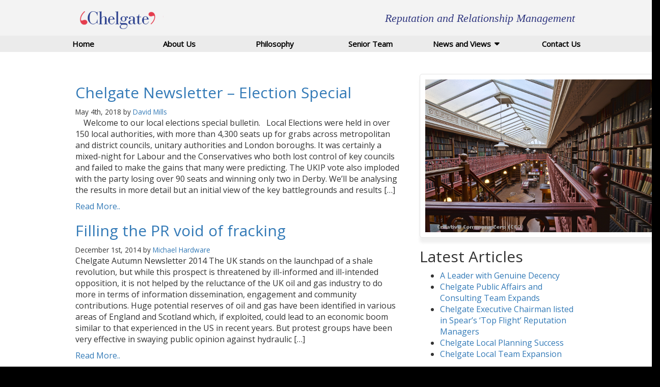

--- FILE ---
content_type: text/html; charset=UTF-8
request_url: https://chelgate.com/chelgate-newsletters/
body_size: 13095
content:
<!DOCTYPE html>
<html>

<head>
<meta content="text/html; charset=utf-8" http-equiv="Content-Type">
<meta content="width=device-width, initial-scale=1" name="viewport">
<link href="https://chelgate.com/app/themes/chelgate-mgmt/css/bootstrap.min.css" rel="stylesheet">
<link href="https://chelgate.com/app/themes/chelgate-mgmt/css/font-awesome.min.css" rel="stylesheet">
<link href="https://chelgate.com/app/themes/chelgate-mgmt/style.css?live=1" rel="stylesheet">
<link href="https://chelgate.com/app/themes/chelgate-mgmt/css/large.css" media="screen and (min-width:1200px)" rel="stylesheet">
<link href="https://chelgate.com/app/themes/chelgate-mgmt/css/medium.css" media="screen and (min-width:992px) and (max-width:1200px)" rel="stylesheet">
<link href="https://chelgate.com/app/themes/chelgate-mgmt/css/small.css" media="screen and (min-width:768px) and (max-width:991px)" rel="stylesheet">
<link href="https://chelgate.com/app/themes/chelgate-mgmt/css/extra-small.css" media="screen and (max-width:767px)" rel="stylesheet">
<link href="https://fonts.googleapis.com/css?family=Open+Sans" rel="stylesheet">
<link href="#" rel="icon" type="image/png">
<!-- Insert your bookmark/shortcut icon here -->
<script src="https://chelgate.com/app/themes/chelgate-mgmt/js/jquery-2.2.1.min.js" type="text/javascript"></script>
<script src="https://chelgate.com/app/themes/chelgate-mgmt/js/bootstrap.min.js" type="text/javascript"></script>
<script src="https://chelgate.com/app/themes/chelgate-mgmt/js/jquery.matchHeight.js" type="text/javascript"></script>
<script src="https://chelgate.com/app/themes/chelgate-mgmt/js/custom.js" type="text/javascript"></script>


<meta name='robots' content='noindex, nofollow' />

	<!-- This site is optimized with the Yoast SEO plugin v26.7 - https://yoast.com/wordpress/plugins/seo/ -->
	<title>Chelgate Newsletters - Chelgate</title>
	<meta property="og:locale" content="en_GB" />
	<meta property="og:type" content="article" />
	<meta property="og:title" content="Chelgate Newsletters - Chelgate" />
	<meta property="og:url" content="https://chelgate.com/chelgate-newsletters/" />
	<meta property="og:site_name" content="Chelgate" />
	<meta name="twitter:card" content="summary_large_image" />
	<script type="application/ld+json" class="yoast-schema-graph">{"@context":"https://schema.org","@graph":[{"@type":"WebPage","@id":"https://chelgate.com/chelgate-newsletters/","url":"https://chelgate.com/chelgate-newsletters/","name":"Chelgate Newsletters - Chelgate","isPartOf":{"@id":"https://chelgate.com/#website"},"datePublished":"2017-05-11T10:59:57+00:00","breadcrumb":{"@id":"https://chelgate.com/chelgate-newsletters/#breadcrumb"},"inLanguage":"en-GB","potentialAction":[{"@type":"ReadAction","target":["https://chelgate.com/chelgate-newsletters/"]}]},{"@type":"BreadcrumbList","@id":"https://chelgate.com/chelgate-newsletters/#breadcrumb","itemListElement":[{"@type":"ListItem","position":1,"name":"Home","item":"https://chelgate.com/"},{"@type":"ListItem","position":2,"name":"Chelgate Newsletters"}]},{"@type":"WebSite","@id":"https://chelgate.com/#website","url":"https://chelgate.com/","name":"Chelgate","description":"Reputation and Relationship Management","publisher":{"@id":"https://chelgate.com/#organization"},"potentialAction":[{"@type":"SearchAction","target":{"@type":"EntryPoint","urlTemplate":"https://chelgate.com/?s={search_term_string}"},"query-input":{"@type":"PropertyValueSpecification","valueRequired":true,"valueName":"search_term_string"}}],"inLanguage":"en-GB"},{"@type":"Organization","@id":"https://chelgate.com/#organization","name":"Chelgate","url":"https://chelgate.com/","logo":{"@type":"ImageObject","inLanguage":"en-GB","@id":"https://chelgate.com/#/schema/logo/image/","url":"https://chelgate.com/app/uploads/2016/08/logo.png","contentUrl":"https://chelgate.com/app/uploads/2016/08/logo.png","width":164,"height":35,"caption":"Chelgate"},"image":{"@id":"https://chelgate.com/#/schema/logo/image/"}}]}</script>
	<!-- / Yoast SEO plugin. -->


<link rel="alternate" title="oEmbed (JSON)" type="application/json+oembed" href="https://chelgate.com/wp-json/oembed/1.0/embed?url=https%3A%2F%2Fchelgate.com%2Fchelgate-newsletters%2F" />
<link rel="alternate" title="oEmbed (XML)" type="text/xml+oembed" href="https://chelgate.com/wp-json/oembed/1.0/embed?url=https%3A%2F%2Fchelgate.com%2Fchelgate-newsletters%2F&#038;format=xml" />
<style id='wp-img-auto-sizes-contain-inline-css' type='text/css'>
img:is([sizes=auto i],[sizes^="auto," i]){contain-intrinsic-size:3000px 1500px}
/*# sourceURL=wp-img-auto-sizes-contain-inline-css */
</style>
<style id='wp-emoji-styles-inline-css' type='text/css'>

	img.wp-smiley, img.emoji {
		display: inline !important;
		border: none !important;
		box-shadow: none !important;
		height: 1em !important;
		width: 1em !important;
		margin: 0 0.07em !important;
		vertical-align: -0.1em !important;
		background: none !important;
		padding: 0 !important;
	}
/*# sourceURL=wp-emoji-styles-inline-css */
</style>
<style id='wp-block-library-inline-css' type='text/css'>
:root{
  --wp-block-synced-color:#7a00df;
  --wp-block-synced-color--rgb:122, 0, 223;
  --wp-bound-block-color:var(--wp-block-synced-color);
  --wp-editor-canvas-background:#ddd;
  --wp-admin-theme-color:#007cba;
  --wp-admin-theme-color--rgb:0, 124, 186;
  --wp-admin-theme-color-darker-10:#006ba1;
  --wp-admin-theme-color-darker-10--rgb:0, 107, 160.5;
  --wp-admin-theme-color-darker-20:#005a87;
  --wp-admin-theme-color-darker-20--rgb:0, 90, 135;
  --wp-admin-border-width-focus:2px;
}
@media (min-resolution:192dpi){
  :root{
    --wp-admin-border-width-focus:1.5px;
  }
}
.wp-element-button{
  cursor:pointer;
}

:root .has-very-light-gray-background-color{
  background-color:#eee;
}
:root .has-very-dark-gray-background-color{
  background-color:#313131;
}
:root .has-very-light-gray-color{
  color:#eee;
}
:root .has-very-dark-gray-color{
  color:#313131;
}
:root .has-vivid-green-cyan-to-vivid-cyan-blue-gradient-background{
  background:linear-gradient(135deg, #00d084, #0693e3);
}
:root .has-purple-crush-gradient-background{
  background:linear-gradient(135deg, #34e2e4, #4721fb 50%, #ab1dfe);
}
:root .has-hazy-dawn-gradient-background{
  background:linear-gradient(135deg, #faaca8, #dad0ec);
}
:root .has-subdued-olive-gradient-background{
  background:linear-gradient(135deg, #fafae1, #67a671);
}
:root .has-atomic-cream-gradient-background{
  background:linear-gradient(135deg, #fdd79a, #004a59);
}
:root .has-nightshade-gradient-background{
  background:linear-gradient(135deg, #330968, #31cdcf);
}
:root .has-midnight-gradient-background{
  background:linear-gradient(135deg, #020381, #2874fc);
}
:root{
  --wp--preset--font-size--normal:16px;
  --wp--preset--font-size--huge:42px;
}

.has-regular-font-size{
  font-size:1em;
}

.has-larger-font-size{
  font-size:2.625em;
}

.has-normal-font-size{
  font-size:var(--wp--preset--font-size--normal);
}

.has-huge-font-size{
  font-size:var(--wp--preset--font-size--huge);
}

.has-text-align-center{
  text-align:center;
}

.has-text-align-left{
  text-align:left;
}

.has-text-align-right{
  text-align:right;
}

.has-fit-text{
  white-space:nowrap !important;
}

#end-resizable-editor-section{
  display:none;
}

.aligncenter{
  clear:both;
}

.items-justified-left{
  justify-content:flex-start;
}

.items-justified-center{
  justify-content:center;
}

.items-justified-right{
  justify-content:flex-end;
}

.items-justified-space-between{
  justify-content:space-between;
}

.screen-reader-text{
  border:0;
  clip-path:inset(50%);
  height:1px;
  margin:-1px;
  overflow:hidden;
  padding:0;
  position:absolute;
  width:1px;
  word-wrap:normal !important;
}

.screen-reader-text:focus{
  background-color:#ddd;
  clip-path:none;
  color:#444;
  display:block;
  font-size:1em;
  height:auto;
  left:5px;
  line-height:normal;
  padding:15px 23px 14px;
  text-decoration:none;
  top:5px;
  width:auto;
  z-index:100000;
}
html :where(.has-border-color){
  border-style:solid;
}

html :where([style*=border-top-color]){
  border-top-style:solid;
}

html :where([style*=border-right-color]){
  border-right-style:solid;
}

html :where([style*=border-bottom-color]){
  border-bottom-style:solid;
}

html :where([style*=border-left-color]){
  border-left-style:solid;
}

html :where([style*=border-width]){
  border-style:solid;
}

html :where([style*=border-top-width]){
  border-top-style:solid;
}

html :where([style*=border-right-width]){
  border-right-style:solid;
}

html :where([style*=border-bottom-width]){
  border-bottom-style:solid;
}

html :where([style*=border-left-width]){
  border-left-style:solid;
}
html :where(img[class*=wp-image-]){
  height:auto;
  max-width:100%;
}
:where(figure){
  margin:0 0 1em;
}

html :where(.is-position-sticky){
  --wp-admin--admin-bar--position-offset:var(--wp-admin--admin-bar--height, 0px);
}

@media screen and (max-width:600px){
  html :where(.is-position-sticky){
    --wp-admin--admin-bar--position-offset:0px;
  }
}

/*# sourceURL=wp-block-library-inline-css */
</style><style id='global-styles-inline-css' type='text/css'>
:root{--wp--preset--aspect-ratio--square: 1;--wp--preset--aspect-ratio--4-3: 4/3;--wp--preset--aspect-ratio--3-4: 3/4;--wp--preset--aspect-ratio--3-2: 3/2;--wp--preset--aspect-ratio--2-3: 2/3;--wp--preset--aspect-ratio--16-9: 16/9;--wp--preset--aspect-ratio--9-16: 9/16;--wp--preset--color--black: #000000;--wp--preset--color--cyan-bluish-gray: #abb8c3;--wp--preset--color--white: #ffffff;--wp--preset--color--pale-pink: #f78da7;--wp--preset--color--vivid-red: #cf2e2e;--wp--preset--color--luminous-vivid-orange: #ff6900;--wp--preset--color--luminous-vivid-amber: #fcb900;--wp--preset--color--light-green-cyan: #7bdcb5;--wp--preset--color--vivid-green-cyan: #00d084;--wp--preset--color--pale-cyan-blue: #8ed1fc;--wp--preset--color--vivid-cyan-blue: #0693e3;--wp--preset--color--vivid-purple: #9b51e0;--wp--preset--gradient--vivid-cyan-blue-to-vivid-purple: linear-gradient(135deg,rgb(6,147,227) 0%,rgb(155,81,224) 100%);--wp--preset--gradient--light-green-cyan-to-vivid-green-cyan: linear-gradient(135deg,rgb(122,220,180) 0%,rgb(0,208,130) 100%);--wp--preset--gradient--luminous-vivid-amber-to-luminous-vivid-orange: linear-gradient(135deg,rgb(252,185,0) 0%,rgb(255,105,0) 100%);--wp--preset--gradient--luminous-vivid-orange-to-vivid-red: linear-gradient(135deg,rgb(255,105,0) 0%,rgb(207,46,46) 100%);--wp--preset--gradient--very-light-gray-to-cyan-bluish-gray: linear-gradient(135deg,rgb(238,238,238) 0%,rgb(169,184,195) 100%);--wp--preset--gradient--cool-to-warm-spectrum: linear-gradient(135deg,rgb(74,234,220) 0%,rgb(151,120,209) 20%,rgb(207,42,186) 40%,rgb(238,44,130) 60%,rgb(251,105,98) 80%,rgb(254,248,76) 100%);--wp--preset--gradient--blush-light-purple: linear-gradient(135deg,rgb(255,206,236) 0%,rgb(152,150,240) 100%);--wp--preset--gradient--blush-bordeaux: linear-gradient(135deg,rgb(254,205,165) 0%,rgb(254,45,45) 50%,rgb(107,0,62) 100%);--wp--preset--gradient--luminous-dusk: linear-gradient(135deg,rgb(255,203,112) 0%,rgb(199,81,192) 50%,rgb(65,88,208) 100%);--wp--preset--gradient--pale-ocean: linear-gradient(135deg,rgb(255,245,203) 0%,rgb(182,227,212) 50%,rgb(51,167,181) 100%);--wp--preset--gradient--electric-grass: linear-gradient(135deg,rgb(202,248,128) 0%,rgb(113,206,126) 100%);--wp--preset--gradient--midnight: linear-gradient(135deg,rgb(2,3,129) 0%,rgb(40,116,252) 100%);--wp--preset--font-size--small: 13px;--wp--preset--font-size--medium: 20px;--wp--preset--font-size--large: 36px;--wp--preset--font-size--x-large: 42px;--wp--preset--spacing--20: 0.44rem;--wp--preset--spacing--30: 0.67rem;--wp--preset--spacing--40: 1rem;--wp--preset--spacing--50: 1.5rem;--wp--preset--spacing--60: 2.25rem;--wp--preset--spacing--70: 3.38rem;--wp--preset--spacing--80: 5.06rem;--wp--preset--shadow--natural: 6px 6px 9px rgba(0, 0, 0, 0.2);--wp--preset--shadow--deep: 12px 12px 50px rgba(0, 0, 0, 0.4);--wp--preset--shadow--sharp: 6px 6px 0px rgba(0, 0, 0, 0.2);--wp--preset--shadow--outlined: 6px 6px 0px -3px rgb(255, 255, 255), 6px 6px rgb(0, 0, 0);--wp--preset--shadow--crisp: 6px 6px 0px rgb(0, 0, 0);}:where(.is-layout-flex){gap: 0.5em;}:where(.is-layout-grid){gap: 0.5em;}body .is-layout-flex{display: flex;}.is-layout-flex{flex-wrap: wrap;align-items: center;}.is-layout-flex > :is(*, div){margin: 0;}body .is-layout-grid{display: grid;}.is-layout-grid > :is(*, div){margin: 0;}:where(.wp-block-columns.is-layout-flex){gap: 2em;}:where(.wp-block-columns.is-layout-grid){gap: 2em;}:where(.wp-block-post-template.is-layout-flex){gap: 1.25em;}:where(.wp-block-post-template.is-layout-grid){gap: 1.25em;}.has-black-color{color: var(--wp--preset--color--black) !important;}.has-cyan-bluish-gray-color{color: var(--wp--preset--color--cyan-bluish-gray) !important;}.has-white-color{color: var(--wp--preset--color--white) !important;}.has-pale-pink-color{color: var(--wp--preset--color--pale-pink) !important;}.has-vivid-red-color{color: var(--wp--preset--color--vivid-red) !important;}.has-luminous-vivid-orange-color{color: var(--wp--preset--color--luminous-vivid-orange) !important;}.has-luminous-vivid-amber-color{color: var(--wp--preset--color--luminous-vivid-amber) !important;}.has-light-green-cyan-color{color: var(--wp--preset--color--light-green-cyan) !important;}.has-vivid-green-cyan-color{color: var(--wp--preset--color--vivid-green-cyan) !important;}.has-pale-cyan-blue-color{color: var(--wp--preset--color--pale-cyan-blue) !important;}.has-vivid-cyan-blue-color{color: var(--wp--preset--color--vivid-cyan-blue) !important;}.has-vivid-purple-color{color: var(--wp--preset--color--vivid-purple) !important;}.has-black-background-color{background-color: var(--wp--preset--color--black) !important;}.has-cyan-bluish-gray-background-color{background-color: var(--wp--preset--color--cyan-bluish-gray) !important;}.has-white-background-color{background-color: var(--wp--preset--color--white) !important;}.has-pale-pink-background-color{background-color: var(--wp--preset--color--pale-pink) !important;}.has-vivid-red-background-color{background-color: var(--wp--preset--color--vivid-red) !important;}.has-luminous-vivid-orange-background-color{background-color: var(--wp--preset--color--luminous-vivid-orange) !important;}.has-luminous-vivid-amber-background-color{background-color: var(--wp--preset--color--luminous-vivid-amber) !important;}.has-light-green-cyan-background-color{background-color: var(--wp--preset--color--light-green-cyan) !important;}.has-vivid-green-cyan-background-color{background-color: var(--wp--preset--color--vivid-green-cyan) !important;}.has-pale-cyan-blue-background-color{background-color: var(--wp--preset--color--pale-cyan-blue) !important;}.has-vivid-cyan-blue-background-color{background-color: var(--wp--preset--color--vivid-cyan-blue) !important;}.has-vivid-purple-background-color{background-color: var(--wp--preset--color--vivid-purple) !important;}.has-black-border-color{border-color: var(--wp--preset--color--black) !important;}.has-cyan-bluish-gray-border-color{border-color: var(--wp--preset--color--cyan-bluish-gray) !important;}.has-white-border-color{border-color: var(--wp--preset--color--white) !important;}.has-pale-pink-border-color{border-color: var(--wp--preset--color--pale-pink) !important;}.has-vivid-red-border-color{border-color: var(--wp--preset--color--vivid-red) !important;}.has-luminous-vivid-orange-border-color{border-color: var(--wp--preset--color--luminous-vivid-orange) !important;}.has-luminous-vivid-amber-border-color{border-color: var(--wp--preset--color--luminous-vivid-amber) !important;}.has-light-green-cyan-border-color{border-color: var(--wp--preset--color--light-green-cyan) !important;}.has-vivid-green-cyan-border-color{border-color: var(--wp--preset--color--vivid-green-cyan) !important;}.has-pale-cyan-blue-border-color{border-color: var(--wp--preset--color--pale-cyan-blue) !important;}.has-vivid-cyan-blue-border-color{border-color: var(--wp--preset--color--vivid-cyan-blue) !important;}.has-vivid-purple-border-color{border-color: var(--wp--preset--color--vivid-purple) !important;}.has-vivid-cyan-blue-to-vivid-purple-gradient-background{background: var(--wp--preset--gradient--vivid-cyan-blue-to-vivid-purple) !important;}.has-light-green-cyan-to-vivid-green-cyan-gradient-background{background: var(--wp--preset--gradient--light-green-cyan-to-vivid-green-cyan) !important;}.has-luminous-vivid-amber-to-luminous-vivid-orange-gradient-background{background: var(--wp--preset--gradient--luminous-vivid-amber-to-luminous-vivid-orange) !important;}.has-luminous-vivid-orange-to-vivid-red-gradient-background{background: var(--wp--preset--gradient--luminous-vivid-orange-to-vivid-red) !important;}.has-very-light-gray-to-cyan-bluish-gray-gradient-background{background: var(--wp--preset--gradient--very-light-gray-to-cyan-bluish-gray) !important;}.has-cool-to-warm-spectrum-gradient-background{background: var(--wp--preset--gradient--cool-to-warm-spectrum) !important;}.has-blush-light-purple-gradient-background{background: var(--wp--preset--gradient--blush-light-purple) !important;}.has-blush-bordeaux-gradient-background{background: var(--wp--preset--gradient--blush-bordeaux) !important;}.has-luminous-dusk-gradient-background{background: var(--wp--preset--gradient--luminous-dusk) !important;}.has-pale-ocean-gradient-background{background: var(--wp--preset--gradient--pale-ocean) !important;}.has-electric-grass-gradient-background{background: var(--wp--preset--gradient--electric-grass) !important;}.has-midnight-gradient-background{background: var(--wp--preset--gradient--midnight) !important;}.has-small-font-size{font-size: var(--wp--preset--font-size--small) !important;}.has-medium-font-size{font-size: var(--wp--preset--font-size--medium) !important;}.has-large-font-size{font-size: var(--wp--preset--font-size--large) !important;}.has-x-large-font-size{font-size: var(--wp--preset--font-size--x-large) !important;}
/*# sourceURL=global-styles-inline-css */
</style>
<style id='core-block-supports-inline-css' type='text/css'>
/**
 * Core styles: block-supports
 */

/*# sourceURL=core-block-supports-inline-css */
</style>

<style id='classic-theme-styles-inline-css' type='text/css'>
/**
 * These rules are needed for backwards compatibility.
 * They should match the button element rules in the base theme.json file.
 */
.wp-block-button__link {
	color: #ffffff;
	background-color: #32373c;
	border-radius: 9999px; /* 100% causes an oval, but any explicit but really high value retains the pill shape. */

	/* This needs a low specificity so it won't override the rules from the button element if defined in theme.json. */
	box-shadow: none;
	text-decoration: none;

	/* The extra 2px are added to size solids the same as the outline versions.*/
	padding: calc(0.667em + 2px) calc(1.333em + 2px);

	font-size: 1.125em;
}

.wp-block-file__button {
	background: #32373c;
	color: #ffffff;
	text-decoration: none;
}

/*# sourceURL=/wp-includes/css/classic-themes.css */
</style>
<link rel='stylesheet' id='contact-form-7-css' href='https://chelgate.com/app/plugins/contact-form-7/includes/css/styles.css?ver=5.9.8' type='text/css' media='all' />
<link rel="https://api.w.org/" href="https://chelgate.com/wp-json/" /><link rel="alternate" title="JSON" type="application/json" href="https://chelgate.com/wp-json/wp/v2/pages/2615" /><link rel="EditURI" type="application/rsd+xml" title="RSD" href="https://chelgate.com/wp/xmlrpc.php?rsd" />
<meta name="generator" content="WordPress 6.9" />
<link rel='shortlink' href='https://chelgate.com/?p=2615' />

<script>
  (function(i,s,o,g,r,a,m){i['GoogleAnalyticsObject']=r;i[r]=i[r]||function(){
  (i[r].q=i[r].q||[]).push(arguments)},i[r].l=1*new Date();a=s.createElement(o),
  m=s.getElementsByTagName(o)[0];a.async=1;a.src=g;m.parentNode.insertBefore(a,m)
  })(window,document,'script','https://www.google-analytics.com/analytics.js','ga');

  ga('create', 'UA-1358773-2', 'auto');
  ga('send', 'pageview');

</script>
	
<!-- Global site tag (gtag.js) - Google Analytics -->
<script async src="https://www.googletagmanager.com/gtag/js?id=UA-122834569-1"></script>
<script>
  window.dataLayer = window.dataLayer || [];
  function gtag(){dataLayer.push(arguments);}
  gtag('js', new Date());
 
  gtag('config', 'UA-122834569-1');
</script>
	
</head>

<body class="wp-singular page-template page-template-templates page-template-chelgate-newsletters page-template-templateschelgate-newsletters-php page page-id-2615 wp-custom-logo wp-theme-chelgate-mgmt">

<nav class="navbar navbar-fixed-top">
  <div class="container-fluid">
    <div class="hidden-xs row top-bar-row">
      <div class="col-xs-12 col-sm-12 col-md-8 col-md-offset-2 col-lg-10 col-lg-offset-1">
        <div class="top-bar-content">
          <a href="https://chelgate.com"><img class="logo" src="https://chelgate.com/app/uploads/2016/08/logo.png"></a>
          <span class="slogan">Reputation and Relationship Management</span>
        </div>
      </div>
    </div>

    <div class="row top-menu-row">
      <div class=" col-xs-12 col-sm-12 col-md-8 col-md-offset-2 col-lg-10 col-lg-offset-1 top-menu-col">
        <div class="row top-menu-content">
          <div class="col-xs-6 visible-xs visible-sm ">
                <a href="https://chelgate.com"><img class="hidden-sm moblogo img-responsive" src="https://chelgate.com/app/uploads/2016/08/logo.png"></a>
          </div>
          <div class="col-xs-6 visible-xs visible-sm">
            <button class="fa fa-bars menu-button"></button>
          </div>
          <div class="col-xs-12">
            <div class="menu-top-menu-container"><ul id="menu-top-menu" class="menu"><li id="menu-item-3679" class="menu-item menu-item-type-post_type menu-item-object-page menu-item-home menu-item-3679"><a href="https://chelgate.com/">Home</a></li>
<li id="menu-item-16" class="menu-item menu-item-type-post_type menu-item-object-page menu-item-16"><a href="https://chelgate.com/about-us/">About Us</a></li>
<li id="menu-item-188" class="menu-item menu-item-type-post_type menu-item-object-page menu-item-188"><a href="https://chelgate.com/philosophy/">Philosophy</a></li>
<li id="menu-item-285" class="menu-item menu-item-type-post_type menu-item-object-page menu-item-285"><a href="https://chelgate.com/senior-team/">Senior Team</a></li>
<li id="menu-item-300" class="menu-item menu-item-type-post_type menu-item-object-page menu-item-has-children menu-item-300"><a href="https://chelgate.com/news/">News and Views</a>
<ul class="sub-menu">
	<li id="menu-item-2605" class="menu-item menu-item-type-post_type menu-item-object-page menu-item-2605"><a href="https://chelgate.com/latest-chelgate-news/">Latest Chelgate News</a></li>
	<li id="menu-item-2044" class="menu-item menu-item-type-post_type menu-item-object-page menu-item-2044"><a href="https://chelgate.com/news-and-views/">Latest Articles</a></li>
	<li id="menu-item-294" class="menu-item menu-item-type-post_type menu-item-object-page menu-item-294"><a href="https://chelgate.com/about-us/newsletter/">Latest Newsletters</a></li>
	<li id="menu-item-2050" class="menu-item menu-item-type-custom menu-item-object-custom menu-item-2050"><a target="_blank" href="https://chelgateblog.com/">Chelgate Blog</a></li>
</ul>
</li>
<li id="menu-item-308" class="menu-item menu-item-type-post_type menu-item-object-page menu-item-308"><a href="https://chelgate.com/contact-us/">Contact Us</a></li>
</ul></div>          </div>
        </div>
      </div>
    </div>
  </div>
</nav>

<div class="container-fluid">




<div class="main-content width-wrapper blog-archive">

<div class="row">

  <article>

    <div class="col-xs-12 col-sm-12 col-md-12 col-lg-8">
      <h1 class="title"></h1>
    </div>

    <div class="col-xs-12 col-sm-12 col-md-8 col-lg-8">

      

			<!-- start the loop -->
			 			 <!-- thumbnail images added-->
			 			 <!-- Display the Title as a link to the Post's permalink. -->
			 <h2><a href="https://chelgate.com/2018/05/04/chelgate-newsletter-election-special/" rel="bookmark" title="Permanent Link to Chelgate Newsletter – Election Special">Chelgate Newsletter – Election Special</a></h2>

				<!-- Display the date (November 16th, 2009 format) and a link to other posts by this posts author. -->

				<small>May 4th, 2018 by <a href="https://chelgate.com/author/david-mills/" title="Posts by David Mills" rel="author">David Mills</a></small>


				<!-- Display the Post's content in a div box. -->

				<div class="entry">

			 <p>&nbsp; &nbsp; Welcome to our local elections special bulletin. &nbsp; Local Elections were held in over 150 local authorities, with more than 4,300 seats up for grabs across metropolitan and district councils, unitary authorities and London boroughs. It was certainly a mixed-night for Labour and the Conservatives who both lost control of key councils and failed to make the gains that many were predicting. The UKIP vote also imploded with the party losing over 90 seats and winning only two in Derby. We’ll be analysing the results in more detail but an initial view of the key battlegrounds and results [&hellip;]</p>
			 <a href="https://chelgate.com/2018/05/04/chelgate-newsletter-election-special/" rel="bookmark" title="Permanent Link to Chelgate Newsletter – Election Special">Read More..</a>
			 </div>

    			 <!-- thumbnail images added-->
			 			 <!-- Display the Title as a link to the Post's permalink. -->
			 <h2><a href="https://chelgate.com/2014/12/01/filling-pr-void-fracking/" rel="bookmark" title="Permanent Link to Filling the PR void of fracking">Filling the PR void of fracking</a></h2>

				<!-- Display the date (November 16th, 2009 format) and a link to other posts by this posts author. -->

				<small>December 1st, 2014 by <a href="https://chelgate.com/author/mike-hardware/" title="Posts by Michael Hardware" rel="author">Michael Hardware</a></small>


				<!-- Display the Post's content in a div box. -->

				<div class="entry">

			 <p>Chelgate Autumn Newsletter 2014 The UK stands on the launchpad of a shale revolution, but while this prospect is threatened by ill-informed and ill-intended opposition, it is not helped by the reluctance of the UK oil and gas industry to do more in terms of information dissemination, engagement and community contributions. Huge potential reserves of oil and gas have been identified in various areas of England and Scotland which, if exploited, could lead to an economic boom similar to that experienced in the US in recent years. But protest groups have been very effective in swaying public opinion against hydraulic [&hellip;]</p>
			 <a href="https://chelgate.com/2014/12/01/filling-pr-void-fracking/" rel="bookmark" title="Permanent Link to Filling the PR void of fracking">Read More..</a>
			 </div>

    			 <!-- thumbnail images added-->
			 			 <!-- Display the Title as a link to the Post's permalink. -->
			 <h2><a href="https://chelgate.com/2014/12/01/why-the-lib-dems-do-matter/" rel="bookmark" title="Permanent Link to Why the Lib Dems do matter">Why the Lib Dems do matter</a></h2>

				<!-- Display the date (November 16th, 2009 format) and a link to other posts by this posts author. -->

				<small>December 1st, 2014 by <a href="https://chelgate.com/author/nick-wood-dow/" title="Posts by Nick Wood-Dow" rel="author">Nick Wood-Dow</a></small>


				<!-- Display the Post's content in a div box. -->

				<div class="entry">

			 <p>Chelgate Autumn Newsletter 2014 &nbsp; &nbsp; No one can quite agree on where British politics is headed at the next General Election. Some say that the Conservatives are sure to recover a poll lead as election day approaches – Ed Miliband cannot possibly become PM. Others think the Tories have set a course for failure – we should all get used to hearing about ‘Prime Minister Ed Miliband’. Ever since UKIP picked up scores of councillors and MEPs in May’s election, and came a comfortable second to the Tories in the Newark by-election a few weeks later, the question on [&hellip;]</p>
			 <a href="https://chelgate.com/2014/12/01/why-the-lib-dems-do-matter/" rel="bookmark" title="Permanent Link to Why the Lib Dems do matter">Read More..</a>
			 </div>

        
    </div>

    <div class="col-xs-12 col-sm-12 col-md-4 col-lg-4">


	                           <a href="http://chelgate.com/library/">
              <img class="bordered" alt="Library" src="https://chelgate.com/app/uploads/2016/09/download-e1518619895969.jpg">
            </a>

                <h2>Latest Articles</h2>
    <ul>
      <li><a href="https://chelgate.com/2025/07/15/remembering-muhammadu-buhari/">A Leader with Genuine Decency</a> </li> <li><a href="https://chelgate.com/2025/04/23/chelgate-public-affairs-and-consulting-team-expands/">Chelgate Public Affairs and Consulting Team Expands</a> </li> <li><a href="https://chelgate.com/2025/03/01/chelgate-executive-chairman-listed-in-spears-top-flight-reputation-managers/">Chelgate Executive Chairman listed in Spear’s ‘Top Flight’ Reputation Managers</a> </li> <li><a href="https://chelgate.com/2025/02/20/chelgate-local-planning-success/">Chelgate Local Planning Success</a> </li> <li><a href="https://chelgate.com/2025/01/13/chelgate-local-team-expansion/">Chelgate Local Team Expansion</a> </li>     </ul>
        
    </div>

    </div>


  </article>
</div>

</div>


<script type="speculationrules">
{"prefetch":[{"source":"document","where":{"and":[{"href_matches":"/*"},{"not":{"href_matches":["/wp/wp-*.php","/wp/wp-admin/*","/app/uploads/*","/app/*","/app/plugins/*","/app/themes/chelgate-mgmt/*","/*\\?(.+)"]}},{"not":{"selector_matches":"a[rel~=\"nofollow\"]"}},{"not":{"selector_matches":".no-prefetch, .no-prefetch a"}}]},"eagerness":"conservative"}]}
</script>
<script type="text/javascript" src="https://chelgate.com/wp/wp-includes/js/dist/hooks.js?ver=220ff17f5667d013d468" id="wp-hooks-js"></script>
<script type="text/javascript" src="https://chelgate.com/wp/wp-includes/js/dist/i18n.js?ver=6b3ae5bd3b8d9598492d" id="wp-i18n-js"></script>
<script type="text/javascript" id="wp-i18n-js-after">
/* <![CDATA[ */
wp.i18n.setLocaleData( { 'text direction\u0004ltr': [ 'ltr' ] } );
//# sourceURL=wp-i18n-js-after
/* ]]> */
</script>
<script type="text/javascript" src="https://chelgate.com/app/plugins/contact-form-7/includes/swv/js/index.js?ver=5.9.8" id="swv-js"></script>
<script type="text/javascript" id="contact-form-7-js-extra">
/* <![CDATA[ */
var wpcf7 = {"api":{"root":"https://chelgate.com/wp-json/","namespace":"contact-form-7/v1"}};
//# sourceURL=contact-form-7-js-extra
/* ]]> */
</script>
<script type="text/javascript" src="https://chelgate.com/app/plugins/contact-form-7/includes/js/index.js?ver=5.9.8" id="contact-form-7-js"></script>
<script id="wp-emoji-settings" type="application/json">
{"baseUrl":"https://s.w.org/images/core/emoji/17.0.2/72x72/","ext":".png","svgUrl":"https://s.w.org/images/core/emoji/17.0.2/svg/","svgExt":".svg","source":{"wpemoji":"https://chelgate.com/wp/wp-includes/js/wp-emoji.js?ver=6.9","twemoji":"https://chelgate.com/wp/wp-includes/js/twemoji.js?ver=6.9"}}
</script>
<script type="module">
/* <![CDATA[ */
/**
 * @output wp-includes/js/wp-emoji-loader.js
 */

/* eslint-env es6 */

// Note: This is loaded as a script module, so there is no need for an IIFE to prevent pollution of the global scope.

/**
 * Emoji Settings as exported in PHP via _print_emoji_detection_script().
 * @typedef WPEmojiSettings
 * @type {object}
 * @property {?object} source
 * @property {?string} source.concatemoji
 * @property {?string} source.twemoji
 * @property {?string} source.wpemoji
 */

const settings = /** @type {WPEmojiSettings} */ (
	JSON.parse( document.getElementById( 'wp-emoji-settings' ).textContent )
);

// For compatibility with other scripts that read from this global, in particular wp-includes/js/wp-emoji.js (source file: js/_enqueues/wp/emoji.js).
window._wpemojiSettings = settings;

/**
 * Support tests.
 * @typedef SupportTests
 * @type {object}
 * @property {?boolean} flag
 * @property {?boolean} emoji
 */

const sessionStorageKey = 'wpEmojiSettingsSupports';
const tests = [ 'flag', 'emoji' ];

/**
 * Checks whether the browser supports offloading to a Worker.
 *
 * @since 6.3.0
 *
 * @private
 *
 * @returns {boolean}
 */
function supportsWorkerOffloading() {
	return (
		typeof Worker !== 'undefined' &&
		typeof OffscreenCanvas !== 'undefined' &&
		typeof URL !== 'undefined' &&
		URL.createObjectURL &&
		typeof Blob !== 'undefined'
	);
}

/**
 * @typedef SessionSupportTests
 * @type {object}
 * @property {number} timestamp
 * @property {SupportTests} supportTests
 */

/**
 * Get support tests from session.
 *
 * @since 6.3.0
 *
 * @private
 *
 * @returns {?SupportTests} Support tests, or null if not set or older than 1 week.
 */
function getSessionSupportTests() {
	try {
		/** @type {SessionSupportTests} */
		const item = JSON.parse(
			sessionStorage.getItem( sessionStorageKey )
		);
		if (
			typeof item === 'object' &&
			typeof item.timestamp === 'number' &&
			new Date().valueOf() < item.timestamp + 604800 && // Note: Number is a week in seconds.
			typeof item.supportTests === 'object'
		) {
			return item.supportTests;
		}
	} catch ( e ) {}
	return null;
}

/**
 * Persist the supports in session storage.
 *
 * @since 6.3.0
 *
 * @private
 *
 * @param {SupportTests} supportTests Support tests.
 */
function setSessionSupportTests( supportTests ) {
	try {
		/** @type {SessionSupportTests} */
		const item = {
			supportTests: supportTests,
			timestamp: new Date().valueOf()
		};

		sessionStorage.setItem(
			sessionStorageKey,
			JSON.stringify( item )
		);
	} catch ( e ) {}
}

/**
 * Checks if two sets of Emoji characters render the same visually.
 *
 * This is used to determine if the browser is rendering an emoji with multiple data points
 * correctly. set1 is the emoji in the correct form, using a zero-width joiner. set2 is the emoji
 * in the incorrect form, using a zero-width space. If the two sets render the same, then the browser
 * does not support the emoji correctly.
 *
 * This function may be serialized to run in a Worker. Therefore, it cannot refer to variables from the containing
 * scope. Everything must be passed by parameters.
 *
 * @since 4.9.0
 *
 * @private
 *
 * @param {CanvasRenderingContext2D} context 2D Context.
 * @param {string} set1 Set of Emoji to test.
 * @param {string} set2 Set of Emoji to test.
 *
 * @return {boolean} True if the two sets render the same.
 */
function emojiSetsRenderIdentically( context, set1, set2 ) {
	// Cleanup from previous test.
	context.clearRect( 0, 0, context.canvas.width, context.canvas.height );
	context.fillText( set1, 0, 0 );
	const rendered1 = new Uint32Array(
		context.getImageData(
			0,
			0,
			context.canvas.width,
			context.canvas.height
		).data
	);

	// Cleanup from previous test.
	context.clearRect( 0, 0, context.canvas.width, context.canvas.height );
	context.fillText( set2, 0, 0 );
	const rendered2 = new Uint32Array(
		context.getImageData(
			0,
			0,
			context.canvas.width,
			context.canvas.height
		).data
	);

	return rendered1.every( ( rendered2Data, index ) => {
		return rendered2Data === rendered2[ index ];
	} );
}

/**
 * Checks if the center point of a single emoji is empty.
 *
 * This is used to determine if the browser is rendering an emoji with a single data point
 * correctly. The center point of an incorrectly rendered emoji will be empty. A correctly
 * rendered emoji will have a non-zero value at the center point.
 *
 * This function may be serialized to run in a Worker. Therefore, it cannot refer to variables from the containing
 * scope. Everything must be passed by parameters.
 *
 * @since 6.8.2
 *
 * @private
 *
 * @param {CanvasRenderingContext2D} context 2D Context.
 * @param {string} emoji Emoji to test.
 *
 * @return {boolean} True if the center point is empty.
 */
function emojiRendersEmptyCenterPoint( context, emoji ) {
	// Cleanup from previous test.
	context.clearRect( 0, 0, context.canvas.width, context.canvas.height );
	context.fillText( emoji, 0, 0 );

	// Test if the center point (16, 16) is empty (0,0,0,0).
	const centerPoint = context.getImageData(16, 16, 1, 1);
	for ( let i = 0; i < centerPoint.data.length; i++ ) {
		if ( centerPoint.data[ i ] !== 0 ) {
			// Stop checking the moment it's known not to be empty.
			return false;
		}
	}

	return true;
}

/**
 * Determines if the browser properly renders Emoji that Twemoji can supplement.
 *
 * This function may be serialized to run in a Worker. Therefore, it cannot refer to variables from the containing
 * scope. Everything must be passed by parameters.
 *
 * @since 4.2.0
 *
 * @private
 *
 * @param {CanvasRenderingContext2D} context 2D Context.
 * @param {string} type Whether to test for support of "flag" or "emoji".
 * @param {Function} emojiSetsRenderIdentically Reference to emojiSetsRenderIdentically function, needed due to minification.
 * @param {Function} emojiRendersEmptyCenterPoint Reference to emojiRendersEmptyCenterPoint function, needed due to minification.
 *
 * @return {boolean} True if the browser can render emoji, false if it cannot.
 */
function browserSupportsEmoji( context, type, emojiSetsRenderIdentically, emojiRendersEmptyCenterPoint ) {
	let isIdentical;

	switch ( type ) {
		case 'flag':
			/*
			 * Test for Transgender flag compatibility. Added in Unicode 13.
			 *
			 * To test for support, we try to render it, and compare the rendering to how it would look if
			 * the browser doesn't render it correctly (white flag emoji + transgender symbol).
			 */
			isIdentical = emojiSetsRenderIdentically(
				context,
				'\uD83C\uDFF3\uFE0F\u200D\u26A7\uFE0F', // as a zero-width joiner sequence
				'\uD83C\uDFF3\uFE0F\u200B\u26A7\uFE0F' // separated by a zero-width space
			);

			if ( isIdentical ) {
				return false;
			}

			/*
			 * Test for Sark flag compatibility. This is the least supported of the letter locale flags,
			 * so gives us an easy test for full support.
			 *
			 * To test for support, we try to render it, and compare the rendering to how it would look if
			 * the browser doesn't render it correctly ([C] + [Q]).
			 */
			isIdentical = emojiSetsRenderIdentically(
				context,
				'\uD83C\uDDE8\uD83C\uDDF6', // as the sequence of two code points
				'\uD83C\uDDE8\u200B\uD83C\uDDF6' // as the two code points separated by a zero-width space
			);

			if ( isIdentical ) {
				return false;
			}

			/*
			 * Test for English flag compatibility. England is a country in the United Kingdom, it
			 * does not have a two letter locale code but rather a five letter sub-division code.
			 *
			 * To test for support, we try to render it, and compare the rendering to how it would look if
			 * the browser doesn't render it correctly (black flag emoji + [G] + [B] + [E] + [N] + [G]).
			 */
			isIdentical = emojiSetsRenderIdentically(
				context,
				// as the flag sequence
				'\uD83C\uDFF4\uDB40\uDC67\uDB40\uDC62\uDB40\uDC65\uDB40\uDC6E\uDB40\uDC67\uDB40\uDC7F',
				// with each code point separated by a zero-width space
				'\uD83C\uDFF4\u200B\uDB40\uDC67\u200B\uDB40\uDC62\u200B\uDB40\uDC65\u200B\uDB40\uDC6E\u200B\uDB40\uDC67\u200B\uDB40\uDC7F'
			);

			return ! isIdentical;
		case 'emoji':
			/*
			 * Is there a large, hairy, humanoid mythical creature living in the browser?
			 *
			 * To test for Emoji 17.0 support, try to render a new emoji: Hairy Creature.
			 *
			 * The hairy creature emoji is a single code point emoji. Testing for browser
			 * support required testing the center point of the emoji to see if it is empty.
			 *
			 * 0xD83E 0x1FAC8 (\uD83E\u1FAC8) == 🫈 Hairy creature.
			 *
			 * When updating this test, please ensure that the emoji is either a single code point
			 * or switch to using the emojiSetsRenderIdentically function and testing with a zero-width
			 * joiner vs a zero-width space.
			 */
			const notSupported = emojiRendersEmptyCenterPoint( context, '\uD83E\u1FAC8' );
			return ! notSupported;
	}

	return false;
}

/**
 * Checks emoji support tests.
 *
 * This function may be serialized to run in a Worker. Therefore, it cannot refer to variables from the containing
 * scope. Everything must be passed by parameters.
 *
 * @since 6.3.0
 *
 * @private
 *
 * @param {string[]} tests Tests.
 * @param {Function} browserSupportsEmoji Reference to browserSupportsEmoji function, needed due to minification.
 * @param {Function} emojiSetsRenderIdentically Reference to emojiSetsRenderIdentically function, needed due to minification.
 * @param {Function} emojiRendersEmptyCenterPoint Reference to emojiRendersEmptyCenterPoint function, needed due to minification.
 *
 * @return {SupportTests} Support tests.
 */
function testEmojiSupports( tests, browserSupportsEmoji, emojiSetsRenderIdentically, emojiRendersEmptyCenterPoint ) {
	let canvas;
	if (
		typeof WorkerGlobalScope !== 'undefined' &&
		self instanceof WorkerGlobalScope
	) {
		canvas = new OffscreenCanvas( 300, 150 ); // Dimensions are default for HTMLCanvasElement.
	} else {
		canvas = document.createElement( 'canvas' );
	}

	const context = canvas.getContext( '2d', { willReadFrequently: true } );

	/*
	 * Chrome on OS X added native emoji rendering in M41. Unfortunately,
	 * it doesn't work when the font is bolder than 500 weight. So, we
	 * check for bold rendering support to avoid invisible emoji in Chrome.
	 */
	context.textBaseline = 'top';
	context.font = '600 32px Arial';

	const supports = {};
	tests.forEach( ( test ) => {
		supports[ test ] = browserSupportsEmoji( context, test, emojiSetsRenderIdentically, emojiRendersEmptyCenterPoint );
	} );
	return supports;
}

/**
 * Adds a script to the head of the document.
 *
 * @ignore
 *
 * @since 4.2.0
 *
 * @param {string} src The url where the script is located.
 *
 * @return {void}
 */
function addScript( src ) {
	const script = document.createElement( 'script' );
	script.src = src;
	script.defer = true;
	document.head.appendChild( script );
}

settings.supports = {
	everything: true,
	everythingExceptFlag: true
};

// Obtain the emoji support from the browser, asynchronously when possible.
new Promise( ( resolve ) => {
	let supportTests = getSessionSupportTests();
	if ( supportTests ) {
		resolve( supportTests );
		return;
	}

	if ( supportsWorkerOffloading() ) {
		try {
			// Note that the functions are being passed as arguments due to minification.
			const workerScript =
				'postMessage(' +
				testEmojiSupports.toString() +
				'(' +
				[
					JSON.stringify( tests ),
					browserSupportsEmoji.toString(),
					emojiSetsRenderIdentically.toString(),
					emojiRendersEmptyCenterPoint.toString()
				].join( ',' ) +
				'));';
			const blob = new Blob( [ workerScript ], {
				type: 'text/javascript'
			} );
			const worker = new Worker( URL.createObjectURL( blob ), { name: 'wpTestEmojiSupports' } );
			worker.onmessage = ( event ) => {
				supportTests = event.data;
				setSessionSupportTests( supportTests );
				worker.terminate();
				resolve( supportTests );
			};
			return;
		} catch ( e ) {}
	}

	supportTests = testEmojiSupports( tests, browserSupportsEmoji, emojiSetsRenderIdentically, emojiRendersEmptyCenterPoint );
	setSessionSupportTests( supportTests );
	resolve( supportTests );
} )
	// Once the browser emoji support has been obtained from the session, finalize the settings.
	.then( ( supportTests ) => {
		/*
		 * Tests the browser support for flag emojis and other emojis, and adjusts the
		 * support settings accordingly.
		 */
		for ( const test in supportTests ) {
			settings.supports[ test ] = supportTests[ test ];

			settings.supports.everything =
				settings.supports.everything && settings.supports[ test ];

			if ( 'flag' !== test ) {
				settings.supports.everythingExceptFlag =
					settings.supports.everythingExceptFlag &&
					settings.supports[ test ];
			}
		}

		settings.supports.everythingExceptFlag =
			settings.supports.everythingExceptFlag &&
			! settings.supports.flag;

		// When the browser can not render everything we need to load a polyfill.
		if ( ! settings.supports.everything ) {
			const src = settings.source || {};

			if ( src.concatemoji ) {
				addScript( src.concatemoji );
			} else if ( src.wpemoji && src.twemoji ) {
				addScript( src.twemoji );
				addScript( src.wpemoji );
			}
		}
	} );
//# sourceURL=https://chelgate.com/wp/wp-includes/js/wp-emoji-loader.js
/* ]]> */
</script>


<div class="row footer-nav-row">
  <div class="col-xs-12 col-sm-12 col-md-9 col-md-offset-1 col-lg-10 col-lg-offset-1 width-wrapper">
    <div class="row">

      <div class="col-xs-12 col-sm-6 col-md-6 col-lg-2 footer-nav-col">
        <div class="footer-menu"><ul id="menu-footer-menu" class="menu"><li id="menu-item-26" class="menu-item menu-item-type-custom menu-item-object-custom menu-item-26"><a href="http://chelgate.com/public-affairs/">Public Affairs</a></li>
<li id="menu-item-25" class="menu-item menu-item-type-custom menu-item-object-custom menu-item-25"><a href="http://chelgate.com/public-relations/">Public Relations</a></li>
<li id="menu-item-27" class="menu-item menu-item-type-custom menu-item-object-custom menu-item-27"><a href="http://chelgate.com/crisis/">Crisis and Acute Issue</a></li>
<li id="menu-item-194" class="menu-item menu-item-type-post_type menu-item-object-page menu-item-194"><a href="https://chelgate.com/international/">International</a></li>
<li id="menu-item-3439" class="menu-item menu-item-type-post_type menu-item-object-page menu-item-3439"><a href="https://chelgate.com/gdpr/">GDPR</a></li>
<li id="menu-item-3448" class="menu-item menu-item-type-post_type menu-item-object-page menu-item-3448"><a href="https://chelgate.com/privacy/">Privacy</a></li>
</ul></div>      </div>

      <div class="col-xs-12 col-sm-6 col-md-6 col-lg-3 footer-nav-col">
        <ul class="contact-details">
        
            <li class="contact phone"><a href="tel:+44 (0)20 7939 7939">+44 (0)20 7939 7939</a></li>

        
            <li class="contact work-phone"><a href="tel:+44 (0)20 7939 7938">+44 (0)20 7939 7938</a></li>

        
            <li class="contact email"><a href="mailto:contact@chelgate.com">contact@chelgate.com</a></li>

                </ul>

      </div>

      <div class="col-xs-12 col-sm-6 col-md-6 col-lg-3 footer-nav-col">
        <ul class="contact-details address">
          
          <li>Chelgate Limited</li>

          
          <li>5 Bermondsey Exchange</li>

          
          <li>179-181 Bermondsey Street</li>

          
          <li>London SE1 3UW</li>

          
        </ul>
      </div>

      <div class="col-xs-12 col-sm-6 col-md-6 col-lg-3 footer-nav-col">
        <div class="chelgate-websites-menu"><ul id="menu-chelgate-websites-footer" class="menu"><li id="menu-item-28" class="menu-item menu-item-type-custom menu-item-object-custom menu-item-28"><a target="_blank" href="http://www.chelgatelocal.co.uk">Chelgate Local</a></li>
<li id="menu-item-30" class="menu-item menu-item-type-custom menu-item-object-custom menu-item-30"><a target="_blank" href="http://chelgatecrisis.com/">Chelgate Crisis</a></li>
<li id="menu-item-2413" class="menu-item menu-item-type-custom menu-item-object-custom menu-item-2413"><a target="_blank" href="http://www.chelgatepublicaffairs.ie/">Chelgate EU Public Affairs</a></li>
</ul></div>      </div>

      <div class="col-xs-12 col-sm-6 col-md-6 col-lg-1 footer-nav-col">
        <aside id="media_image-2" class="widget widget_media_image"><a href="/opinion-battlegrounds/"><img width="300" height="300" src="https://chelgate.com/app/uploads/2020/01/opinion-battlegrounds-300x300.png" class="image wp-image-3870  attachment-medium size-medium" alt="" style="max-width: 100%; height: auto;" decoding="async" loading="lazy" srcset="https://chelgate.com/app/uploads/2020/01/opinion-battlegrounds-300x300.png 300w, https://chelgate.com/app/uploads/2020/01/opinion-battlegrounds-150x150.png 150w, https://chelgate.com/app/uploads/2020/01/opinion-battlegrounds-295x296.png 295w, https://chelgate.com/app/uploads/2020/01/opinion-battlegrounds.png 502w" sizes="auto, (max-width: 300px) 100vw, 300px" /></a></aside>      </div>

    </div>
  </div>
</div>

<div class="row footer-bottom-row">
  <div class="col-lg-10 col-lg-offset-1 width-wrapper">

      <div class="row">

        <div class="col-xs-12 col-sm-12 col-md-3 col-lg-3 copyright-row text-center">

                                <a target="_blank" href="https://twitter.com/Chelgate"><img alt="Twitter" src="https://chelgate.com/app/themes/chelgate-mgmt/images/icons/social/twitter.png"></a>
          

        </div>

        <div class="col-xs-12 col-sm-12 col-md-6 col-lg-6 text-center">

          <span class="copyright">
            <!-- Chelgate Ltd. Copyright 2016. All rights reserved -->
            Chelgate Ltd. Copyright 2026. All rights reserved
          </span>
        </div>

        <div class="col-xs-12 col-sm-12 col-md-3 col-lg-3 subscribe text-center">

          

                      <a target="_blank" href="https://www.linkedin.com/company/chelgate-limited"><img alt="Linked In" src="https://chelgate.com/app/themes/chelgate-mgmt/images/icons/social/linked_in.png"></a>
          
          <!-- 
<div class="wpcf7 no-js" id="wpcf7-f74-o1" lang="en-GB" dir="ltr">
<div class="screen-reader-response"><p role="status" aria-live="polite" aria-atomic="true"></p> <ul></ul></div>
<form action="/chelgate-newsletters/#wpcf7-f74-o1" method="post" class="wpcf7-form init" aria-label="Contact form" novalidate="novalidate" data-status="init">
<div style="display: none;">
<input type="hidden" name="_wpcf7" value="74" />
<input type="hidden" name="_wpcf7_version" value="5.9.8" />
<input type="hidden" name="_wpcf7_locale" value="en_GB" />
<input type="hidden" name="_wpcf7_unit_tag" value="wpcf7-f74-o1" />
<input type="hidden" name="_wpcf7_container_post" value="0" />
<input type="hidden" name="_wpcf7_posted_data_hash" value="" />
</div>
<p><span class="wpcf7-form-control-wrap" data-name="your-email"><input size="40" maxlength="400" class="wpcf7-form-control wpcf7-email wpcf7-validates-as-required wpcf7-text wpcf7-validates-as-email" aria-required="true" aria-invalid="false" placeholder="Subscribe to our newsletter" value="" type="email" name="your-email" /></span><input class="wpcf7-form-control wpcf7-submit has-spinner" type="submit" value="Send" />
</p><div class="wpcf7-response-output" aria-hidden="true"></div>
</form>
</div>
 -->
        </div>
      </div>
  </div>
</div>

</div>

</body>

</html>


--- FILE ---
content_type: text/css
request_url: https://chelgate.com/app/themes/chelgate-mgmt/style.css?live=1
body_size: 3294
content:
/*

Theme Name: Chelgate MGMT

Author: SX

*/

body {
	font-family: 'Open Sans', sans-serif;
	background-color: #000;
}

body.home.page .width-wrapper {
	padding-bottom: 0;
}

.container-fluid {
	background-color: #ffffff;
}

a:hover {
	text-decoration: none;
}

.clear {
	clear: both;
	padding: 0 !important;
	margin: 0 !important;
}
.align-left {
	text-align: left;
}
.align-center {
	text-align: center;
}
.align-right {
	text-align: right;
}
.bs-md, .bs-sm, .bs-xs {
	display: none !important;
}
.bs-md-inline, .bs-sm-inline, .bs-xs-inline {
	display: none;
}
.bs-dt-md, .bs-dt-sm {
	display: block;
}
.bs-dt-md-inline, .bs-dt-sm-inline {
	display: inline;
}
.bs-ut-sm, .bs-ut-md, .bs-ut-md-inline, .bs-ut-sm-inline {
	display: none;
}
.desktop {
	display: block;
}
.desktop-inline {
	display: inline;
}
/* start style */

img.alignright {
	float: right;
	margin-left: 35px;
}

img.alignleft {
    float: left;
    margin-right: 35px;
}

article p img {
	max-width: 450px;
	height: auto;
}


.menu-button {
	display: none;
}

.top-bar-row {
	background-color: #F3F3F3;
}
.top-bar-content {
	height: 70px;
}
.top-bar-content .logo {
	margin-top: 22px;
  margin-left: 35px;
}

.top-bar-content .slogan {
	display: block;
	font-family: Cambria, Georgia, serif;
	margin-top: 20px;
	float: right;
	font-size: 22px;
	font-style: italic;
	color: #313880;
	position: relative;
	left: -6.4%;
}

.top-menu-row {
	background-color: #ebebeb;
}

.top-menu-col {
    width: 90.333333% !important;
		margin-left: 4.3%;
}

.top-menu-content {
	height: 32px;
}

.top-menu-content ul.menu {
	width: 100%;
	list-style-type: none;
	padding: 0;
	display: flex;
	align-items: center;
	justify-content: center;
	display: -webkit-flex;
	display: flex;
	-webkit-flex-direction: row /* works with row or column */ flex-direction: row;
	-webkit-align-items: center;
	align-items: center;
	-webkit-justify-content: center;
	justify-content: center;
	    margin-bottom: 0px;
}

.top-menu-content li a
{
	display: block;
	width: 100%;
	height: 100%;
	color: #000;
	text-decoration: none;
	font-size: 15px;
	font-weight: bold;
}
/*.top-menu-content .current-menu-parent a,
.top-menu-content .current_page_item a,*/
.top-menu-content li a:hover {
	background-color: #5482d1;
	color: #fff;
}

.top-menu-content ul.menu > li {
	position: relative;
	width: 100%;
	font-size: 20px;
	text-align: left;
	-webkit-flex: 1 0 0;
	flex: 2 0 0;
	text-align: center;
}

.top-menu-content ul.menu > li:first-of-type {
    flex: 2 0 0;
}

.top-menu-content ul.menu > li > a {
	line-height: 32px;
}

.top-menu-content ul.menu > li.menu-item-has-children > a:after {
    content: "\f0d7";
    font-family: FontAwesome;
    font-size: 16px;
    color: #000;
		padding-left: 7px;
}

.top-menu-content ul.sub-menu {
	display: none;
	position: absolute;
	width: 100%;
	z-index: 50;
	list-style-type: none;
	background-color: #ebebeb;
	margin: -1px 0 0 -15px;
	padding: 0;
	right: 0;
}

ul.sub-menu li {
    padding: 0;
}

ul.sub-menu li a {
		padding: 5px 15px;
}

/* Home */

.home-main-content {
	position: relative;
	height: 865px;
	margin-left: -15px;
	margin-right: -15px;
	background-size: cover;
	background-position: center center;
}

.content-boxes {
	position: absolute;
  bottom: 0;
  margin-bottom: 160px;
}

.content-box .inner-content {
	padding: 15px;
	background-color: rgba(40, 61, 140, 0.9);
	color: #fff;
	font-size: 15px;
}

.content-box h2 {
	margin-top: 15px;
	margin-bottom: 20px;
	font-size: 15px;
	font-weight: bold;
}

.content-box .readmore {
	display: block;
	width: 100%;
	height: 35px;
	line-height: 35px;
	text-align: center;
	background-color: #f9243a;
	color: #fff;
}

/* Page */

hr.separator {
	height: 20px;
	/* Permalink - use to edit and share this gradient: http://colorzilla.com/gradient-editor/#dbdbdb+0,000000+100&0.65+0,0+100 */
	background: -moz-linear-gradient(top,  rgba(219,219,219,0.65) 0%, rgba(0,0,0,0) 100%); /* FF3.6-15 */
	background: -webkit-linear-gradient(top,  rgba(219,219,219,0.65) 0%,rgba(0,0,0,0) 100%); /* Chrome10-25,Safari5.1-6 */
	background: linear-gradient(to bottom,  rgba(219,219,219,0.65) 0%,rgba(0,0,0,0) 100%); /* W3C, IE10+, FF16+, Chrome26+, Opera12+, Safari7+ */
	filter: progid:DXImageTransform.Microsoft.gradient( startColorstr='#a6dbdbdb', endColorstr='#00000000',GradientType=0 ); /* IE6-9 */
	margin-left: -15px;
	margin-right: -15px;
}

h1.title {
	font-size: 32px;
	margin-bottom: 30px;
}

article {
	font-size: 16px;
	font-weight: 300;
	font-style: normal;
}

article .image-container {
	overflow: auto;
}

article .image-container img {
	float: right;
}

article .article-meta .social {
	display: block;
	margin-top: 20px;
	margin-bottom: 20px;
	clear: both;
	float: right;
}
article .article-meta .social span {
	padding-right: 20px;
}

article .article-meta .social .link {
	display: inline-block;
	width: 32px;
	height: 32px;
	background-color: #8FA8BC;
	color: #ffffff;
	border-radius: 5px;
	line-height: 32px;
	text-align: center;
}

.image-container img {
	width: 100%;
	height: auto;
	max-width: 355px;
	max-height: 296.px;
	object-fit: contain;
}

.bordered {
	padding: 10px;
	border: 1px solid #e2e2e2;
	border-radius: 5px;
	-webkit-box-shadow: 0px 10px 5px 0px rgba(217,217,217,0.4);
	-moz-box-shadow: 0px 10px 5px 0px rgba(217,217,217,0.4);
	box-shadow: 0px 10px 5px 0px rgba(217,217,217,0.4);
}

.page-nav {
	overflow: auto;
	margin-bottom: 10px;
}
.page-nav .previous-page {
	float: left;
}
.page-nav .next-page {
	float: right;
}
.page-nav .previous-page span {
	padding-left: 10px;
}
.page-nav .next-page span {
	padding-right: 10px;
}

.page-nav .arrow {
	font-size: 38px;
	float: left;
	color: #7f7f7f;
}
.page-nav span {
	font-size: 16px;
  font-weight: 600;
	line-height: 38px;
	float: left;
	color: #7f7f7f;
}

/* Page - Bottom Content */

.bottom-content {
  overflow: auto;
	padding-bottom: 40px;
}

.readmore-blue {
	display: inline-block;
	position: absolute;
	left: 0;
	right: 0;
	bottom: 15px;
	max-width: 120px;
	margin: 0 auto;
	margin-top: 20px;
	padding: 5px 20px;
	background-color: #8fa8bc;
	color: #ffffff;
	-webkit-border-radius: 5px;
	-moz-border-radius: 5px;
	border-radius: 5px;
}

/*.twoColumns:first-child .page{
    margin-left: 10%;
}

.twoColumns:last-child .page{
    margin-right: 10%;
}*/

.readmore-blue:hover {
	color: #ffffff;
}
.selected-pages .page{
	max-width: 300px;
	margin-left: auto;
	margin-right: auto;
	text-align: center;
	display: block;
}

.selected-pages .page .inner-content {
	text-align: center;
}

.selected-pages .page {
	/*padding: 10px;*/
	/*min-height: 550px;*/
	margin-bottom: 40px;
}

.selected-pages .page h3 {
	margin-top: 15px;
	margin-bottom: 15px;
	font-size: 18px;
	font-weight: 600;
	color: #314f71;
	text-align: center;
}

h2.subheading {
	max-width: 80%;
	margin: 0 auto 15px auto;
	font-size: 16px;
	font-weight: 600;
	line-height: 25px;
}

.selected-pages .page img {
	width: 100%;
	max-width: 366px;
	height: auto;
	object-fit: cover;
}

.selected-pages .page p {
	width: 80%;
	margin: 0 auto;
	font-size: 14px;
  font-weight: 200;
  line-height: 24px;
}

.selected-pages .row {
  margin-left: 0 !important;
  margin-right: 0 !important;
}

/* Footer */

.footer-nav-row {
	padding: 35px 0;
	font-size: 15px;
	line-height: 30px;
	background-color: #314F71;
	color: #fff;
}

.footer-nav-row ul {
	list-style-type: none;
	margin: 0;
	padding: 0;
	padding-left: 40px;
}

.footer-nav-col:nth-child(1) ul {
	padding-left: 0;
}
.footer-nav-col:nth-child(2) ul {
	padding-left: 20px;
}

.footer-nav-row a {
	color: #ffffff;
}

.footer-nav-row .contact-details,
.footer-nav-row .contact-details a
{
	color: #C2CBD5;
	position: relative;
}
.footer-nav-row .contact-details li:nth-child(2),
.footer-nav-row .contact-details li:nth-child(2) a
{
	color: #ffffff;
}

li.contact {
	line-height: 40px;
}

li.contact a:before {
		display: block;
		position: relative;
		top: 10px;
		left: -15px;
		float: left;
    content: '';
    height: 20px;
    width: 20px;
		background-size: contain;
		background-repeat: no-repeat;
}

li.contact.phone a:before {
	background-image: url('images/icons/phone.png');
}
li.contact.work-phone a:before {
	background-image: url('images/icons/workphone.png');
}
li.contact.email a:before {
	margin-top: 3px;
	background-image: url('images/icons/email.png');
}

ul.contact-details.address {
	position: relative;
}
ul.contact-details.address:before {
	display: block;
	position: absolute;
	top: 5px;
	left: 5px;
	float: left;
	content: '';
	height: 30px;
	width: 20px;
	background-size: contain;
	background-repeat: no-repeat;
	background-image: url('images/icons/map-marker.png');
}

.footer-bottom-row {
	padding: 25px 0;
	background-color: #192C3B;
	font-size: 15px;
	color: #578DC9;
}

.copyright {
	line-height: 40px;
}

/*.footer-social {
	text-align: left;
}*/

/* Contact Form 7 */

div.wpcf7-mail-sent-ok {
	border: 2px solid #578dc9 !important;
}
.footer-bottom-row div.wpcf7-mail-sent-ok {
	display: block;
	width: 80%;
	margin-left: 3px;
}

.copyright {
	font-size: 14px;
}

.footer-bottom-row .wpcf7  input {
	height: 40px;
	line-height: 40px;
	border: 0;
}

.footer-bottom-row .wpcf7 input[type=email] {
	width: 100%;
	max-width: 305px;
	padding: 0 20px;
	border: 0;
	background-color: #314F71;
	outline: 0;
	color: #ffffff;
}

.footer-bottom-row .wpcf7  input[type=email]::-webkit-input-placeholder {
	color: #C2CBD5;
}

.footer-bottom-row .wpcf7  input[type=submit] {
	padding: 0 20px;
	outline: 0;
	border: 0;
	background-color: #F9243A;
	color: #ffffff;
}


.blog-archive {
    margin-top: 60px !important;
}


/*sticky nav*/
.row.top-bar-row, .top-menu-row{
	position: fixed;
	width: 100%;
	z-index: 1;
	top: 0px;
}
.row.top-menu-row {
    top: 70px;
}

.container-fluid .main-content {
    margin-top: 115px !important;
}


a.a-wrap {
    text-decoration: none;
    color: #333 !important;
}

a.back-btn-blue {
    display: inline-block;
    padding: 5px 20px;
    background-color: #8fa8bc;
    color: #ffffff;
    -webkit-border-radius: 5px;
    -moz-border-radius: 5px;
    border-radius: 5px;
    margin-top: 20px;
		text-decoration: none;
}


.newsletters-subscribe input[type=email] {
    padding: 15px !important;
		width: 100%;
}

.newsletters-subscribe input[type=submit] {
    padding: 15px !important;
    outline: 0 !important;
    border: 0 !important;
    background-color: #F9243A !important;
    color: #ffffff !important;
}

.newsletters-subscribe {
    margin-top: 40px;
}

.newsletters-cont {
    margin-bottom: 20px;
}


.pagination-page {
    text-align: center;
    margin-top: 30px;
}

input#searchsubmit {
    padding: 6px 15px 6px 15px;
    outline: 0;
    border: 0;
    background-color: #F9243A;
    color: #ffffff;
}

form#searchform {
    padding-bottom: 20px;
    /*display: inline-block;*/
}

img.bordered {
    min-width: 310px;
		/*min-height: 300px;*/
}

/*
.page-id-2503 img.bordered {
		min-height: 300px;
}*/


/*****/
.footer-nav-row a {
    color: white !important;
}
.footer-nav-row li {
    color: white;
}


a.readmore-blue {
    display: block;
    position: relative;
}

.side-text {
    float: right;
}


.page-id-177 h3 img {
    object-fit: cover;
    height: 216px;
}

.page-id-177 h3:first-of-type img {
    height: 171px;
}

@media all and (-ms-high-contrast:none)
{

.page-id-177 h3:first-of-type img {
    height: 131px;
    width: 180px;
}

.wp-image-613 {
width: 171px;
height: 130px !important;
}


}




.marginTop15{
	margin-top: 15px;
}

/* == WordPress WYSIWYG Editor Styles == */

.entry-content img {
	margin: 0 0 1.5em 0;
	}
.alignleft, img.alignleft {
	margin-right: 1.5em;
	display: inline;
	float: left;
	}
.alignright, img.alignright {
	margin-left: 1.5em;
	display: inline;
	float: right;
	}
.aligncenter, img.aligncenter {
	margin-right: auto;
	margin-left: auto;
	display: block;
	clear: both;
	}
.alignnone, img.alignnone {
	/* not sure about this one */
	}
.wp-caption {
	margin-bottom: 1.5em;
	text-align: center;
	padding-top: 5px;
	}
.wp-caption img {
	border: 0 none;
	padding: 0;
	margin: 0;
	}
.wp-caption p.wp-caption-text {
	line-height: 1.5;
	font-size: 10px;
	margin: 0;
	}
.wp-smiley {
	margin: 0 !important;
	max-height: 1em;
	}
blockquote.left {
	margin-right: 20px;
	text-align: right;
	margin-left: 0;
	width: 33%;
	float: left;
	}
blockquote.right {
	margin-left: 20px;
	text-align: left;
	margin-right: 0;
	width: 33%;
	float: right;
	}


--- FILE ---
content_type: text/css
request_url: https://chelgate.com/app/themes/chelgate-mgmt/css/medium.css
body_size: 579
content:
/* Bootstrap md Devices*/
.bs-md{
	display:block;
}
.bs-md-inline{
	display:inline !important;
}
.bs-dt-md{
	display:block !important;
}
.bs-dt-md-inline{
	display:inline !important;
}
.bs-ut-sm, .bs-ut-sm-inline{
	display:none !important;
}

/* start style */

/* Header */

.top-bar-content .logo {
    margin-left: -12%;
}
.top-bar-content .slogan {
	left: 12.6%;
}

.flex {
	display: flex !important;
}

/* Home */

body.page .width-wrapper {
  position: relative;
  padding-bottom: 65px;
}

.main-content {
    padding-bottom: 50px;
}

.content-boxes {
	width: 60%;
	left: 0;
	right: 0;
	margin-left: auto;
	margin-right: auto;
}

.content-box {
  margin-bottom: 20px;
}

.width-wrapper {
  width: 78.733333%;
  margin: 0 auto;
  float: none;
}

.article-meta {
  position: absolute;
  padding-top: 85px;
}

.page-nav {
  position: absolute;
  bottom: 0;
  width: 100%;
  padding: 0 15px;
  padding-top: 20px;
}

.main-content.has-thumbnail {
  min-height: 520px;
}

.image-container {
  width: 100%;
}

.selected-pages .page:first-of-type {
	margin-top: 0;
}

.selected-pages .page {
	/*min-height: 0;*/
  padding-bottom: 20px;
}

.selected-pages .page img {
	margin: 0 auto;
	float: none;
	display: block;
}
.selected-pages .page h3 {
	text-align: center;
}

.twoColumns:first-child .page{
    margin-left: auto;
}

.twoColumns:last-child .page{
    margin-right: auto;
}

/* Footer */

.footer-nav-col {
	display: flex;
	align-items: center;
	justify-content: center;
}

.footer-nav-col:nth-child(1) .footer-menu {
	padding-left: 0;
}
.footer-nav-col:nth-child(4) ul {
	padding-left: 10px;
}
.footer-nav-col:nth-child(3),
.footer-nav-col:nth-child(4)
{
	margin-top: 40px;
}

.copyright-row {
	text-align: center;
}


.footer-social {
	margin-top: 15px;
}
.subscribe {
	margin-top: 15px;
	text-align: right;
}

.subscribe form {
	display: inline-block;
  white-space: nowrap;
}


--- FILE ---
content_type: text/css
request_url: https://chelgate.com/app/themes/chelgate-mgmt/css/small.css
body_size: 915
content:
/* Bootstrap sm Devices*/
.desktop, .desktop-inline{
	display:none;
}
.bs-sm{
	display:block !important;
}
.bs-sm-inline{
	display:inline !important;
}
.bs-dt-md,.bs-dt-md-inline{
	display:none !important;
}
.bs-ut-sm{
	display:block !important;
}
.bs-ut-sm-inline{
	display:inline !important;
}

/* start style */

.top-bar-content .slogan {
	left: -2.4%;
}
.twoColumns:first-child .page{
    margin-right: auto;
}

.twoColumns:last-child .page{
  margin-left: auto;
}
li {
	display: block; /*To make the navigation bar vertical instead of horizontal*/
}

div#Burgerbutton{
	display:block;  /*To re-display the burger button*/
}

div#navbar{
	display:none;
}

.content-boxes {
	display: -webkit-flex;
	display: flex;
	-webkit-flex-direction: column;
	flex-direction: column;
	-webkit-align-items: flex-end;
	align-items: flex-end;
	flex-flow: row wrap;
	padding: 0 40px;
}

.content-box {
	margin-bottom: 20px;
}

.content-box {
	width: 50%;
  min-width: 285px;
	margin: 0 auto 20px auto;
}

article .image-container {
  text-align: center;
}
article .image-container img {
	display: inline-block;
	float: none;
}


/* Bottom Content Snippets */


.selected-pages .page {
	min-height: 0;
  padding-bottom: 60px;
}

.selected-pages .page img {
	margin: 0 auto;
	float: none;
	display: block;
}
.selected-pages .page h3 {
	text-align: center;
}

/* Home */


.content-box {
  min-width: 285px;
	max-width: 360px;
	margin-bottom: 20px;
}


/* Footer */

.footer-nav-col {
	display: flex;
	align-items: center;
	justify-content: center;
}

.footer-nav-col:nth-child(1) .footer-menu {
	padding-left: 0;
}
.footer-nav-col:nth-child(4) ul {
	padding-left: 10px;
}
.footer-nav-col:nth-child(3),
.footer-nav-col:nth-child(4)
{
	    margin-top: 20px;
}

.copyright-row {
	text-align: center;
}

.footer-social {
	margin-top: 10px;
  text-align: center;
}

.subscribe {
	margin-top: 20px;
	text-align: center;
}


/* Top Menu */

.top-menu-col {
	width: 100% !important;
	margin-left: 0;
	margin-right: 0;
	padding-left: 0;
	padding-right: 0;
}

.top-menu-content ul.menu {
	display: block;
}

.menu-top-menu-container {
	position: relative;
	z-index: 100;
	background-color: #ebebeb;
}

.top-menu-content ul.menu {
	padding-top: 5px;
}

#menu-top-menu {
	display: none;
}

.menu-button {
	display: block;
	position: relative;
  z-index: 500;
	font-family: FontAwesome;
	content: "\f0c9";
	height: 40px;
	width: 100%;
	font-size: 24px !important;
	text-align: right;
	padding-right: 20px;
	background-color: #ebebeb;
	border: 0;
	outline: 0;
	cursor: pointer;
}

.menu-button:hover {
	color: #f9243a;
}

.top-menu-content ul.sub-menu {
    position: static;
    width: 100%;
		background-color: #c7c7c7;
		margin: 0;
}

.top-menu-content ul.menu > li > a {
	line-height: 44px;
}
/*Nav*/

ul#menu-top-menu {
    max-height: 500px;
    max-height: 82vh;
    overflow-y: scroll;
}


--- FILE ---
content_type: text/css
request_url: https://chelgate.com/app/themes/chelgate-mgmt/css/extra-small.css
body_size: 1226
content:
/* Bootstrap xs Devices*/
.desktop, .desktop-inline{
	display:none !important;
}
.bs-xs{
	display:block !important;
}
.bs-xs-inline{
	display:inline !important;
}
.bs-dt-sm, .bs-dt-md, .bs-dt-md-inline, .bs-dt-sm-inline{
	display:none !important;
}
.bs-ut-sm, .bs-ut-md{
	display:block !important;
}
.bs-ut-sm-inline, .bs-ut-md-inline{
	display:inline !important;
}

/* start style */
li {
	display: block; /*To make the navigation bar appear vertical instead of horizontal*/
}

div#Burgerbutton{
	display:block;  /*To re-display the burger button*/
}

div#navbar{
	display:none;
}

.top-bar-content {
	text-align: center;
}

.row.top-menu-row {
    top: 0px;
}

.container-fluid .main-content {
    margin-top: 45px !important;
}

.home .footer-nav-row #menu-footer-menu{
	display: none;
}



.top-bar-content .slogan {
	font-size: 15px;
	font-weight: 600;
	position: static;
	margin-bottom: 10px;
	margin-top: 30px;
}

.top-bar-content .logo {
	margin-left: auto;
}

/* Home */

.home-main-content {
	height: inherit;
}
.content-boxes {
	position: static;
	overflow: auto;
	padding: 10px 0;
	/*padding: 100px 0;*/
    margin-bottom: 0px;
}

.content-box {
	/*width: 60%;
  min-width: 285px;
	float: none;*/
	margin: 0 auto 20px auto;
}

/* Page */

article .image-container {
  text-align: center;
}
article .image-container img {
	display: block;
	float: none;
	margin: 0 auto;
}


/* Bottom content snippet blocks */

.selected-pages .page {
	min-height: 0;
  padding-bottom: 20px;
}

.selected-pages .page img {
	margin: 0 auto;
	float: none;
	display: block;
}
.selected-pages .page h3 {
	text-align: center;
}

.selected-pages .page p {
	width: 100%;
}

/* Footer */

.footer-nav-col {
    text-align: center;
}

.footer-nav-col:nth-child(2),
.footer-nav-col:nth-child(4) {
	margin-top: 20px;
}

.footer-nav-col ul {
	padding-left: 0 !important;
}

.footer-nav-col a {
	line-height: 35px;
}

li.contact {
	position: relative;
}

li.contact a:before {
	position: absolute;
	top: 2px;
	left: -30px;
}

ul.contact-details.address:before {
    position: static;
		margin: 20px auto 10px auto;
		float: none;
}

ul.contact-details.address:before {

}

.contact-details a {
	margin-left: 25px;
}

.copyright-row {
	text-align: center;
}

.footer-social {
    text-align: center;
}
.moblogo {
	padding: 5px 0px;
}
/* Top Menu */

/*.top-menu-col {
	width: 50% !important;
	margin-left: 0;
	margin-right: 0;
	padding-left: 0;
	padding-right: 0;
}*/
.top-menu-col {
    width: 100% !important;
		    margin-left: 0;
}

.menu-top-menu-container {
	position: relative;
	z-index: 100;
	background-color: #ebebeb;
	margin-right: -15px;
	margin-left: -15px;
}

.top-menu-content ul.menu {
	padding-top: 5px;
}

#menu-top-menu {
	display: none;
}

.menu-button {
	display: block;
	position: relative;
  z-index: 500;
	font-family: FontAwesome;
	content: "\f0c9";
	height: 40px;
	width: 100%;
	font-size: 24px !important;
	text-align: right;
	padding-right: 20px;
	background-color: #ebebeb;
	border: 0;
	outline: 0;
	cursor: pointer;
}

.menu-button:hover {
	color: #f9243a;
}

.top-menu-content ul.sub-menu {
    position: static;
    width: 100%;
		background-color: #c7c7c7;
		margin: 0;
}

.top-menu-content ul.menu > li > a {
	line-height: 44px;
}

/* Contact Form 7 */

.footer-bottom-row .wpcf7 input[type=email] {
    max-width: 233px;
}

.footer-bottom-row #wpcf7-f74-o1 {
	margin-top: 20px;
	text-align: center;
}

.ajax-loader {
	display: none;
}

@media screen and (max-width: 520px) {
	.top-bar-content {
		height: auto;
	}
	.top-bar-content .slogan {
		display: block;
		float: none;
		margin-bottom: 15px;
		margin-top: 12px;
	}
}

@media screen and (min-width: 521px) {
	.top-bar-content a {
		float: left;
	}
}

@media screen and (min-width: 512px) {
	.content-boxes {
		padding-top: 60px;
	}
}

/*Nav*/

ul#menu-top-menu {
    max-height: 500px;
    max-height: 82vh;
    overflow-y: scroll;
		-webkit-padding-start: 0px;
}
section.home-main-content {
    margin-top: 42px;
}

section.home-main-content{
	background-image: none !important;
}
